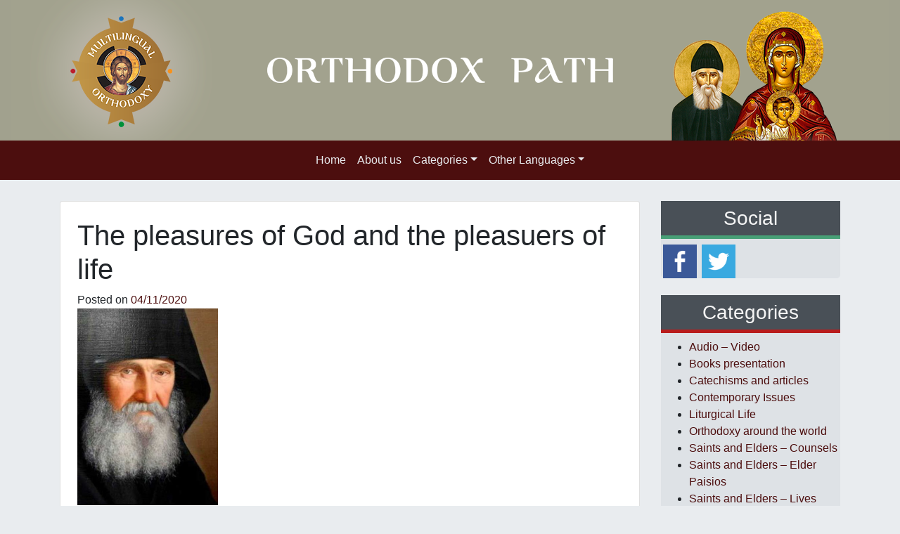

--- FILE ---
content_type: text/html; charset=UTF-8
request_url: https://www.orthodoxpath.org/saints-and-elders-counsels/an-angel-of-god-and-the-pleasuers-of-life/attachment/ge/
body_size: 54831
content:
<!DOCTYPE html>
<html lang="en-US">
<head>
	<meta charset="UTF-8">
	<meta name="viewport" content="width=device-width, initial-scale=1, shrink-to-fit=no">
	<link rel="profile" href="https://gmpg.org/xfn/11">
	<meta name='robots' content='index, follow, max-image-preview:large, max-snippet:-1, max-video-preview:-1' />
<link rel="alternate" hreflang="en-us" href="https://www.orthodoxpath.org/saints-and-elders-counsels/an-angel-of-god-and-the-pleasuers-of-life/attachment/ge/" />
<link rel="alternate" hreflang="x-default" href="https://www.orthodoxpath.org/saints-and-elders-counsels/an-angel-of-god-and-the-pleasuers-of-life/attachment/ge/" />

	<!-- This site is optimized with the Yoast SEO plugin v24.3 - https://yoast.com/wordpress/plugins/seo/ -->
	<title>The pleasures of God and the pleasuers of life - The Orthodox Path</title>
	<link rel="canonical" href="https://www.orthodoxpath.org/saints-and-elders-counsels/an-angel-of-god-and-the-pleasuers-of-life/attachment/ge/" />
	<meta property="og:locale" content="en_US" />
	<meta property="og:type" content="article" />
	<meta property="og:title" content="The pleasures of God and the pleasuers of life - The Orthodox Path" />
	<meta property="og:description" content="The pleasures of God and the pleasuers of life [...]Read More..." />
	<meta property="og:url" content="https://www.orthodoxpath.org/saints-and-elders-counsels/an-angel-of-god-and-the-pleasuers-of-life/attachment/ge/" />
	<meta property="og:site_name" content="The Orthodox Path" />
	<meta property="article:modified_time" content="2020-11-04T14:45:14+00:00" />
	<meta property="og:image" content="https://www.orthodoxpath.org/saints-and-elders-counsels/an-angel-of-god-and-the-pleasuers-of-life/attachment/ge" />
	<meta property="og:image:width" content="200" />
	<meta property="og:image:height" content="280" />
	<meta property="og:image:type" content="image/png" />
	<script type="application/ld+json" class="yoast-schema-graph">{"@context":"https://schema.org","@graph":[{"@type":"WebPage","@id":"https://www.orthodoxpath.org/saints-and-elders-counsels/an-angel-of-god-and-the-pleasuers-of-life/attachment/ge/","url":"https://www.orthodoxpath.org/saints-and-elders-counsels/an-angel-of-god-and-the-pleasuers-of-life/attachment/ge/","name":"The pleasures of God and the pleasuers of life - The Orthodox Path","isPartOf":{"@id":"https://www.orthodoxpath.org/#website"},"primaryImageOfPage":{"@id":"https://www.orthodoxpath.org/saints-and-elders-counsels/an-angel-of-god-and-the-pleasuers-of-life/attachment/ge/#primaryimage"},"image":{"@id":"https://www.orthodoxpath.org/saints-and-elders-counsels/an-angel-of-god-and-the-pleasuers-of-life/attachment/ge/#primaryimage"},"thumbnailUrl":"https://www.orthodoxpath.org/wp-content/uploads/2020/11/GE.png","datePublished":"2020-11-04T14:44:45+00:00","dateModified":"2020-11-04T14:45:14+00:00","breadcrumb":{"@id":"https://www.orthodoxpath.org/saints-and-elders-counsels/an-angel-of-god-and-the-pleasuers-of-life/attachment/ge/#breadcrumb"},"inLanguage":"en-US","potentialAction":[{"@type":"ReadAction","target":["https://www.orthodoxpath.org/saints-and-elders-counsels/an-angel-of-god-and-the-pleasuers-of-life/attachment/ge/"]}]},{"@type":"ImageObject","inLanguage":"en-US","@id":"https://www.orthodoxpath.org/saints-and-elders-counsels/an-angel-of-god-and-the-pleasuers-of-life/attachment/ge/#primaryimage","url":"https://www.orthodoxpath.org/wp-content/uploads/2020/11/GE.png","contentUrl":"https://www.orthodoxpath.org/wp-content/uploads/2020/11/GE.png","width":200,"height":280},{"@type":"BreadcrumbList","@id":"https://www.orthodoxpath.org/saints-and-elders-counsels/an-angel-of-god-and-the-pleasuers-of-life/attachment/ge/#breadcrumb","itemListElement":[{"@type":"ListItem","position":1,"name":"Home","item":"https://www.orthodoxpath.org/"},{"@type":"ListItem","position":2,"name":"The pleasures of God and the pleasuers of life -Elder Efraim of Arizona","item":"https://www.orthodoxpath.org/saints-and-elders-counsels/an-angel-of-god-and-the-pleasuers-of-life/"},{"@type":"ListItem","position":3,"name":"The pleasures of God and the pleasuers of life"}]},{"@type":"WebSite","@id":"https://www.orthodoxpath.org/#website","url":"https://www.orthodoxpath.org/","name":"The Orthodox Path","description":"Orthodox site, presenting interpretation of the Bible, lives of Orthodox saints, counsels of contemporary","potentialAction":[{"@type":"SearchAction","target":{"@type":"EntryPoint","urlTemplate":"https://www.orthodoxpath.org/?s={search_term_string}"},"query-input":{"@type":"PropertyValueSpecification","valueRequired":true,"valueName":"search_term_string"}}],"inLanguage":"en-US"}]}</script>
	<!-- / Yoast SEO plugin. -->


<link rel='dns-prefetch' href='//unpkg.com' />
<link rel="alternate" type="application/rss+xml" title="The Orthodox Path &raquo; Feed" href="https://www.orthodoxpath.org/feed/" />
<script>
window._wpemojiSettings = {"baseUrl":"https:\/\/s.w.org\/images\/core\/emoji\/15.0.3\/72x72\/","ext":".png","svgUrl":"https:\/\/s.w.org\/images\/core\/emoji\/15.0.3\/svg\/","svgExt":".svg","source":{"concatemoji":"https:\/\/www.orthodoxpath.org\/wp-includes\/js\/wp-emoji-release.min.js?ver=77f725ad25ed65191634d2fc5f863f1c"}};
/*! This file is auto-generated */
!function(i,n){var o,s,e;function c(e){try{var t={supportTests:e,timestamp:(new Date).valueOf()};sessionStorage.setItem(o,JSON.stringify(t))}catch(e){}}function p(e,t,n){e.clearRect(0,0,e.canvas.width,e.canvas.height),e.fillText(t,0,0);var t=new Uint32Array(e.getImageData(0,0,e.canvas.width,e.canvas.height).data),r=(e.clearRect(0,0,e.canvas.width,e.canvas.height),e.fillText(n,0,0),new Uint32Array(e.getImageData(0,0,e.canvas.width,e.canvas.height).data));return t.every(function(e,t){return e===r[t]})}function u(e,t,n){switch(t){case"flag":return n(e,"\ud83c\udff3\ufe0f\u200d\u26a7\ufe0f","\ud83c\udff3\ufe0f\u200b\u26a7\ufe0f")?!1:!n(e,"\ud83c\uddfa\ud83c\uddf3","\ud83c\uddfa\u200b\ud83c\uddf3")&&!n(e,"\ud83c\udff4\udb40\udc67\udb40\udc62\udb40\udc65\udb40\udc6e\udb40\udc67\udb40\udc7f","\ud83c\udff4\u200b\udb40\udc67\u200b\udb40\udc62\u200b\udb40\udc65\u200b\udb40\udc6e\u200b\udb40\udc67\u200b\udb40\udc7f");case"emoji":return!n(e,"\ud83d\udc26\u200d\u2b1b","\ud83d\udc26\u200b\u2b1b")}return!1}function f(e,t,n){var r="undefined"!=typeof WorkerGlobalScope&&self instanceof WorkerGlobalScope?new OffscreenCanvas(300,150):i.createElement("canvas"),a=r.getContext("2d",{willReadFrequently:!0}),o=(a.textBaseline="top",a.font="600 32px Arial",{});return e.forEach(function(e){o[e]=t(a,e,n)}),o}function t(e){var t=i.createElement("script");t.src=e,t.defer=!0,i.head.appendChild(t)}"undefined"!=typeof Promise&&(o="wpEmojiSettingsSupports",s=["flag","emoji"],n.supports={everything:!0,everythingExceptFlag:!0},e=new Promise(function(e){i.addEventListener("DOMContentLoaded",e,{once:!0})}),new Promise(function(t){var n=function(){try{var e=JSON.parse(sessionStorage.getItem(o));if("object"==typeof e&&"number"==typeof e.timestamp&&(new Date).valueOf()<e.timestamp+604800&&"object"==typeof e.supportTests)return e.supportTests}catch(e){}return null}();if(!n){if("undefined"!=typeof Worker&&"undefined"!=typeof OffscreenCanvas&&"undefined"!=typeof URL&&URL.createObjectURL&&"undefined"!=typeof Blob)try{var e="postMessage("+f.toString()+"("+[JSON.stringify(s),u.toString(),p.toString()].join(",")+"));",r=new Blob([e],{type:"text/javascript"}),a=new Worker(URL.createObjectURL(r),{name:"wpTestEmojiSupports"});return void(a.onmessage=function(e){c(n=e.data),a.terminate(),t(n)})}catch(e){}c(n=f(s,u,p))}t(n)}).then(function(e){for(var t in e)n.supports[t]=e[t],n.supports.everything=n.supports.everything&&n.supports[t],"flag"!==t&&(n.supports.everythingExceptFlag=n.supports.everythingExceptFlag&&n.supports[t]);n.supports.everythingExceptFlag=n.supports.everythingExceptFlag&&!n.supports.flag,n.DOMReady=!1,n.readyCallback=function(){n.DOMReady=!0}}).then(function(){return e}).then(function(){var e;n.supports.everything||(n.readyCallback(),(e=n.source||{}).concatemoji?t(e.concatemoji):e.wpemoji&&e.twemoji&&(t(e.twemoji),t(e.wpemoji)))}))}((window,document),window._wpemojiSettings);
</script>
<style id='wp-emoji-styles-inline-css'>

	img.wp-smiley, img.emoji {
		display: inline !important;
		border: none !important;
		box-shadow: none !important;
		height: 1em !important;
		width: 1em !important;
		margin: 0 0.07em !important;
		vertical-align: -0.1em !important;
		background: none !important;
		padding: 0 !important;
	}
</style>
<link rel='stylesheet' id='contact-form-7-css' href='https://www.orthodoxpath.org/wp-content/plugins/contact-form-7/includes/css/styles.css?ver=5.7.5.1' media='all' />
<link rel='stylesheet' id='crafty-social-buttons-styles-css' href='https://www.orthodoxpath.org/wp-content/plugins/crafty-social-buttons/css/public.min.css?ver=1.5.3' media='all' />
<link rel='stylesheet' id='sosere-recommendation-style-css' href='https://www.orthodoxpath.org/wp-content/plugins/social-semantic-recommendation-sosere/sosere_css/sosere-recommendation.css?ver=77f725ad25ed65191634d2fc5f863f1c' media='all' />
<link rel='stylesheet' id='wpml-legacy-dropdown-0-css' href='https://www.orthodoxpath.org/wp-content/plugins/sitepress-multilingual-cms/templates/language-switchers/legacy-dropdown/style.min.css?ver=1' media='all' />
<style id='wpml-legacy-dropdown-0-inline-css'>
.wpml-ls-statics-shortcode_actions, .wpml-ls-statics-shortcode_actions .wpml-ls-sub-menu, .wpml-ls-statics-shortcode_actions a {border-color:#cdcdcd;}.wpml-ls-statics-shortcode_actions a, .wpml-ls-statics-shortcode_actions .wpml-ls-sub-menu a, .wpml-ls-statics-shortcode_actions .wpml-ls-sub-menu a:link, .wpml-ls-statics-shortcode_actions li:not(.wpml-ls-current-language) .wpml-ls-link, .wpml-ls-statics-shortcode_actions li:not(.wpml-ls-current-language) .wpml-ls-link:link {color:#444444;background-color:#ffffff;}.wpml-ls-statics-shortcode_actions .wpml-ls-sub-menu a:hover,.wpml-ls-statics-shortcode_actions .wpml-ls-sub-menu a:focus, .wpml-ls-statics-shortcode_actions .wpml-ls-sub-menu a:link:hover, .wpml-ls-statics-shortcode_actions .wpml-ls-sub-menu a:link:focus {color:#000000;background-color:#eeeeee;}.wpml-ls-statics-shortcode_actions .wpml-ls-current-language > a {color:#444444;background-color:#ffffff;}.wpml-ls-statics-shortcode_actions .wpml-ls-current-language:hover>a, .wpml-ls-statics-shortcode_actions .wpml-ls-current-language>a:focus {color:#000000;background-color:#eeeeee;}
</style>
<link rel='stylesheet' id='cms-navigation-style-base-css' href='https://www.orthodoxpath.org/wp-content/plugins/wpml-cms-nav/res/css/cms-navigation-base.css?ver=1.5.6' media='screen' />
<link rel='stylesheet' id='cms-navigation-style-css' href='https://www.orthodoxpath.org/wp-content/plugins/wpml-cms-nav/res/css/cms-navigation.css?ver=1.5.6' media='screen' />
<link rel='stylesheet' id='child-understrap-styles-css' href='https://www.orthodoxpath.org/wp-content/themes/multilingual-child/css/child-theme.min.css?ver=1.0.1' media='all' />
<link rel='stylesheet' id='newsletter-css' href='https://www.orthodoxpath.org/wp-content/plugins/newsletter/style.css?ver=9.1.0' media='all' />
<link rel='stylesheet' id='fancybox-css' href='https://www.orthodoxpath.org/wp-content/plugins/easy-fancybox/fancybox/1.5.4/jquery.fancybox.min.css?ver=77f725ad25ed65191634d2fc5f863f1c' media='screen' />
<script src="https://www.orthodoxpath.org/wp-content/plugins/sitepress-multilingual-cms/templates/language-switchers/legacy-dropdown/script.min.js?ver=1" id="wpml-legacy-dropdown-0-js"></script>
<script src="https://www.orthodoxpath.org/wp-includes/js/jquery/jquery.min.js?ver=3.7.1" id="jquery-core-js"></script>
<script src="https://www.orthodoxpath.org/wp-includes/js/jquery/jquery-migrate.min.js?ver=3.4.1" id="jquery-migrate-js"></script>
<script id="defend-wp-firewall-nonce-js-extra">
var defend_wp_firewall_nonce_obj = {"defend_wp_firewall_nonce":"4ff1548e73","ajaxurl":"https:\/\/www.orthodoxpath.org\/wp-admin\/admin-ajax.php"};
</script>
<script src="https://www.orthodoxpath.org/wp-content/plugins/defend-wp-firewall/hooks/js/nonce.js?ver=1768972467" id="defend-wp-firewall-nonce-js"></script>
<script id="wpml-xdomain-data-js-extra">
var wpml_xdomain_data = {"css_selector":"wpml-ls-item","ajax_url":"https:\/\/www.orthodoxpath.org\/wp-admin\/admin-ajax.php","current_lang":"en","_nonce":"8b548a9c05"};
</script>
<script src="https://www.orthodoxpath.org/wp-content/plugins/sitepress-multilingual-cms/res/js/xdomain-data.js?ver=486900" id="wpml-xdomain-data-js" defer data-wp-strategy="defer"></script>
<script id="defend-wp-firewall-blocklist-common-js-extra">
var defend_wp_firewall_common_blocklist_obj = {"security":"09939f4e44","ipify_ip":"","ajaxurl":"https:\/\/www.orthodoxpath.org\/wp-admin\/admin-ajax.php"};
</script>
<script src="https://www.orthodoxpath.org/wp-content/plugins/defend-wp-firewall/hooks/js/blocklist-common.js?ver=1.1.6" id="defend-wp-firewall-blocklist-common-js"></script>
<link rel="https://api.w.org/" href="https://www.orthodoxpath.org/wp-json/" /><link rel="alternate" type="application/json" href="https://www.orthodoxpath.org/wp-json/wp/v2/media/35402" /><link rel="EditURI" type="application/rsd+xml" title="RSD" href="https://www.orthodoxpath.org/xmlrpc.php?rsd" />
<link rel='shortlink' href='https://www.orthodoxpath.org/?p=35402' />
<link rel="alternate" type="application/json+oembed" href="https://www.orthodoxpath.org/wp-json/oembed/1.0/embed?url=https%3A%2F%2Fwww.orthodoxpath.org%2Fsaints-and-elders-counsels%2Fan-angel-of-god-and-the-pleasuers-of-life%2Fattachment%2Fge%2F" />
<link rel="alternate" type="text/xml+oembed" href="https://www.orthodoxpath.org/wp-json/oembed/1.0/embed?url=https%3A%2F%2Fwww.orthodoxpath.org%2Fsaints-and-elders-counsels%2Fan-angel-of-god-and-the-pleasuers-of-life%2Fattachment%2Fge%2F&#038;format=xml" />
<meta name="generator" content="WPML ver:4.8.6 stt:1;" />
<!-- start Simple Custom CSS and JS -->
<!-- Google tag (gtag.js) -->
<script async src="https://www.googletagmanager.com/gtag/js?id=G-K56EGR8P64"></script>
<script>
  window.dataLayer = window.dataLayer || [];
  function gtag(){dataLayer.push(arguments);}
  gtag('js', new Date());

  gtag('config', 'G-K56EGR8P64');
</script><!-- end Simple Custom CSS and JS -->
<script>  (function(a,b,c,d,e){var f=a+"Q";b[a]=b[a]||{};b[a][d]=b[a][d]||function(){
  (b[f]=b[f]||[]).push(arguments)};a=c.getElementsByTagName(e)[0];c=c.createElement(e);c.async=1;
  c.src="//static.reembed.com/data/scripts/g_4082_6c85d207951e987cdbbb2a140db8b58d.js";
  a.parentNode.insertBefore(c,a)})("reEmbed",window,document,"setupPlaylist","script");
</script><meta name="mobile-web-app-capable" content="yes">
<meta name="apple-mobile-web-app-capable" content="yes">
<meta name="apple-mobile-web-app-title" content="The Orthodox Path - Orthodox site, presenting interpretation of the Bible, lives of Orthodox saints, counsels of contemporary">
        <link rel="apple-touch-icon" sizes="180x180" href="https://www.orthodoxpath.org/wp-content/themes/multilingual-child/img/favicon/apple-touch-icon.png">
	    <link rel="icon" type="image/png" sizes="32x32" href="https://www.orthodoxpath.org/wp-content/themes/multilingual-child/img/favicon/favicon-32x32.png">
	    <link rel="icon" type="image/png" sizes="16x16" href="https://www.orthodoxpath.org/wp-content/themes/multilingual-child/img/favicon/favicon-16x16.png">
	    <link rel="manifest" href="https://www.orthodoxpath.org/wp-content/themes/multilingual-child/img/favicon/site.webmanifest">
    	<link
      rel="stylesheet"
      href="https://unpkg.com/swiper/swiper-bundle.min.css"
    />
</head>

<body data-rsssl=1 class="attachment attachment-template-default single single-attachment postid-35402 attachmentid-35402 attachment-png wp-embed-responsive group-blog understrap-has-sidebar" itemscope itemtype="http://schema.org/WebSite">

<div class="site" id="page">

<div class="row justify-content-md-center text-center m-0 p-0 header-bg" style="background-color:#a1a18e !important;">
		<!-- <div class="content text-center"> -->
			<div class='row text-center translate-middle'> 
				<img src=https://www.orthodoxpath.org/wp-content/themes/multilingual-child/img/languages/en.png class="img-fluid translate-middle" alt="...">
				
			</div>
		<!-- </div> -->
	</div>

	<!-- ******************* The Navbar Area ******************* -->
	<div id="wrapper-navbar">

		<a class="skip-link sr-only sr-only-focusable" href="#content">Skip to content</a>

		<nav id="main-nav" class="navbar navbar-expand-md navbar-dark bg-primary" aria-labelledby="main-nav-label">

			<h2 id="main-nav-label" class="sr-only">
				Main Navigation			</h2>

					<div class="container">
		
				<button class="navbar-toggler" type="button" data-toggle="collapse" data-target="#navbarNavDropdown" aria-controls="navbarNavDropdown" aria-expanded="false" aria-label="Toggle navigation">
					<span class="navbar-toggler-icon"></span>
				</button>

				<!-- The WordPress Menu goes here -->
				<div id="navbarNavDropdown" class="collapse navbar-collapse"><ul id="main-menu" class="navbar-nav mx-auto"><li itemscope="itemscope" itemtype="https://www.schema.org/SiteNavigationElement" id="menu-item-28248" class="menu-item menu-item-type-custom menu-item-object-custom menu-item-home menu-item-28248 nav-item"><a title="Home" href="https://www.orthodoxpath.org" class="nav-link">Home</a></li>
<li itemscope="itemscope" itemtype="https://www.schema.org/SiteNavigationElement" id="menu-item-30705" class="menu-item menu-item-type-post_type menu-item-object-page menu-item-30705 nav-item"><a title="About us" href="https://www.orthodoxpath.org/about-us/" class="nav-link">About us</a></li>
<li itemscope="itemscope" itemtype="https://www.schema.org/SiteNavigationElement" id="menu-item-26832" class="menu-item menu-item-type-custom menu-item-object-custom menu-item-has-children dropdown menu-item-26832 nav-item"><a title="Categories" href="#" data-toggle="dropdown" aria-haspopup="true" aria-expanded="false" class="dropdown-toggle nav-link" id="menu-item-dropdown-26832">Categories</a>
<ul class="dropdown-menu" aria-labelledby="menu-item-dropdown-26832" role="menu">
	<li itemscope="itemscope" itemtype="https://www.schema.org/SiteNavigationElement" id="menu-item-29590" class="menu-item menu-item-type-custom menu-item-object-custom menu-item-has-children dropdown menu-item-29590 nav-item"><a title="Saints and Elders" href="#" class="dropdown-item">Saints and Elders</a>
	<ul class="dropdown-menu" aria-labelledby="menu-item-dropdown-26832" role="menu">
		<li itemscope="itemscope" itemtype="https://www.schema.org/SiteNavigationElement" id="menu-item-28671" class="menu-item menu-item-type-taxonomy menu-item-object-category menu-item-28671 nav-item"><a title="Lives" href="https://www.orthodoxpath.org/saints-and-elders-lives/" class="dropdown-item">Lives</a></li>
		<li itemscope="itemscope" itemtype="https://www.schema.org/SiteNavigationElement" id="menu-item-28669" class="menu-item menu-item-type-taxonomy menu-item-object-category menu-item-28669 nav-item"><a title="Counsels" href="https://www.orthodoxpath.org/saints-and-elders-counsels/" class="dropdown-item">Counsels</a></li>
		<li itemscope="itemscope" itemtype="https://www.schema.org/SiteNavigationElement" id="menu-item-28672" class="menu-item menu-item-type-taxonomy menu-item-object-category menu-item-28672 nav-item"><a title="Witnesses" href="https://www.orthodoxpath.org/saints-and-elders-witnesses/" class="dropdown-item">Witnesses</a></li>
		<li itemscope="itemscope" itemtype="https://www.schema.org/SiteNavigationElement" id="menu-item-29933" class="menu-item menu-item-type-taxonomy menu-item-object-category menu-item-29933 nav-item"><a title="Elder Paisios" href="https://www.orthodoxpath.org/saints-and-elders-elder-paisios/" class="dropdown-item">Elder Paisios</a></li>
	</ul>
</li>
	<li itemscope="itemscope" itemtype="https://www.schema.org/SiteNavigationElement" id="menu-item-26841" class="menu-item menu-item-type-taxonomy menu-item-object-category menu-item-26841 nav-item"><a title="Spiritual Life" href="https://www.orthodoxpath.org/spiritual-life/" class="dropdown-item">Spiritual Life</a></li>
	<li itemscope="itemscope" itemtype="https://www.schema.org/SiteNavigationElement" id="menu-item-30683" class="menu-item menu-item-type-taxonomy menu-item-object-category menu-item-30683 nav-item"><a title="Spiritual art in everyday life" href="https://www.orthodoxpath.org/spiritual-art-in-everyday-life/" class="dropdown-item">Spiritual art in everyday life</a></li>
	<li itemscope="itemscope" itemtype="https://www.schema.org/SiteNavigationElement" id="menu-item-26837" class="menu-item menu-item-type-taxonomy menu-item-object-category menu-item-26837 nav-item"><a title="Liturgical Life" href="https://www.orthodoxpath.org/liturgical-life/" class="dropdown-item">Liturgical Life</a></li>
	<li itemscope="itemscope" itemtype="https://www.schema.org/SiteNavigationElement" id="menu-item-28673" class="menu-item menu-item-type-taxonomy menu-item-object-category menu-item-28673 nav-item"><a title="Catechisms and articles" href="https://www.orthodoxpath.org/catechisms-and-articles/" class="dropdown-item">Catechisms and articles</a></li>
	<li itemscope="itemscope" itemtype="https://www.schema.org/SiteNavigationElement" id="menu-item-26834" class="menu-item menu-item-type-taxonomy menu-item-object-category menu-item-26834 nav-item"><a title="Contemporary Issues" href="https://www.orthodoxpath.org/contemporary-issues/" class="dropdown-item">Contemporary Issues</a></li>
	<li itemscope="itemscope" itemtype="https://www.schema.org/SiteNavigationElement" id="menu-item-26840" class="menu-item menu-item-type-taxonomy menu-item-object-category menu-item-26840 nav-item"><a title="Orthodoxy around the world" href="https://www.orthodoxpath.org/orthodoxy-around-the-world/" class="dropdown-item">Orthodoxy around the world</a></li>
	<li itemscope="itemscope" itemtype="https://www.schema.org/SiteNavigationElement" id="menu-item-30682" class="menu-item menu-item-type-custom menu-item-object-custom menu-item-has-children dropdown menu-item-30682 nav-item"><a title="The Orthodox Family" href="#" class="dropdown-item">The Orthodox Family</a>
	<ul class="dropdown-menu" aria-labelledby="menu-item-dropdown-26832" role="menu">
		<li itemscope="itemscope" itemtype="https://www.schema.org/SiteNavigationElement" id="menu-item-30681" class="menu-item menu-item-type-taxonomy menu-item-object-category menu-item-30681 nav-item"><a title="All about family" href="https://www.orthodoxpath.org/the-orthodox-family-all-about-family/" class="dropdown-item">All about family</a></li>
		<li itemscope="itemscope" itemtype="https://www.schema.org/SiteNavigationElement" id="menu-item-29935" class="menu-item menu-item-type-taxonomy menu-item-object-category menu-item-29935 nav-item"><a title="Child up bringing" href="https://www.orthodoxpath.org/the-orthodox-family-child-up-bringing/" class="dropdown-item">Child up bringing</a></li>
	</ul>
</li>
	<li itemscope="itemscope" itemtype="https://www.schema.org/SiteNavigationElement" id="menu-item-31755" class="menu-item menu-item-type-taxonomy menu-item-object-category menu-item-31755 nav-item"><a title="Audio - Video" href="https://www.orthodoxpath.org/audio-video/" class="dropdown-item">Audio &#8211; Video</a></li>
	<li itemscope="itemscope" itemtype="https://www.schema.org/SiteNavigationElement" id="menu-item-31756" class="menu-item menu-item-type-taxonomy menu-item-object-category menu-item-31756 nav-item"><a title="Books presentation" href="https://www.orthodoxpath.org/books-presentation/" class="dropdown-item">Books presentation</a></li>
	<li itemscope="itemscope" itemtype="https://www.schema.org/SiteNavigationElement" id="menu-item-31757" class="menu-item menu-item-type-taxonomy menu-item-object-category menu-item-31757 nav-item"><a title="Testimonies concerning Saints" href="https://www.orthodoxpath.org/testimonies-concerning-saints/" class="dropdown-item">Testimonies concerning Saints</a></li>
</ul>
</li>
<li itemscope="itemscope" itemtype="https://www.schema.org/SiteNavigationElement" id="menu-item-30658" class="menu-item menu-item-type-custom menu-item-object-custom menu-item-has-children dropdown menu-item-30658 nav-item"><a title="Other Languages" href="#" data-toggle="dropdown" aria-haspopup="true" aria-expanded="false" class="dropdown-toggle nav-link" id="menu-item-dropdown-30658">Other Languages</a>
<ul class="dropdown-menu" aria-labelledby="menu-item-dropdown-30658" role="menu">
	<li itemscope="itemscope" itemtype="https://www.schema.org/SiteNavigationElement" id="menu-item-33780" class="menu-item menu-item-type-custom menu-item-object-custom menu-item-33780 nav-item"><a title="Greek" target="_blank" rel="noopener noreferrer" href="http://www.koinoniaorthodoxias.org" class="dropdown-item">Greek</a></li>
	<li itemscope="itemscope" itemtype="https://www.schema.org/SiteNavigationElement" id="menu-item-30659" class="menu-item menu-item-type-custom menu-item-object-custom menu-item-30659 nav-item"><a title="German" target="_blank" rel="noopener noreferrer" href="http://www.orthodoxeeinheit.org" class="dropdown-item">German</a></li>
	<li itemscope="itemscope" itemtype="https://www.schema.org/SiteNavigationElement" id="menu-item-30670" class="menu-item menu-item-type-custom menu-item-object-custom menu-item-30670 nav-item"><a title="Romanian" target="_blank" rel="noopener noreferrer" href="http://www.comuniuneortodoxa.org" class="dropdown-item">Romanian</a></li>
	<li itemscope="itemscope" itemtype="https://www.schema.org/SiteNavigationElement" id="menu-item-30672" class="menu-item menu-item-type-custom menu-item-object-custom menu-item-30672 nav-item"><a title="Albanian" target="_blank" rel="noopener noreferrer" href="http://www.orthodhoksiaebashkuar.al" class="dropdown-item">Albanian</a></li>
	<li itemscope="itemscope" itemtype="https://www.schema.org/SiteNavigationElement" id="menu-item-30673" class="menu-item menu-item-type-custom menu-item-object-custom menu-item-30673 nav-item"><a title="Arabic" target="_blank" rel="noopener noreferrer" href="http://www.roumortodox.org" class="dropdown-item">Arabic</a></li>
	<li itemscope="itemscope" itemtype="https://www.schema.org/SiteNavigationElement" id="menu-item-30671" class="menu-item menu-item-type-custom menu-item-object-custom menu-item-30671 nav-item"><a title="Armenian" target="_blank" rel="noopener noreferrer" href="http://www.orthodoxkyanq.org" class="dropdown-item">Armenian</a></li>
	<li itemscope="itemscope" itemtype="https://www.schema.org/SiteNavigationElement" id="menu-item-30674" class="menu-item menu-item-type-custom menu-item-object-custom menu-item-30674 nav-item"><a title="Slovac" target="_blank" rel="noopener noreferrer" href="http://www.pravoslavnekrestanstvo.sk" class="dropdown-item">Slovac</a></li>
	<li itemscope="itemscope" itemtype="https://www.schema.org/SiteNavigationElement" id="menu-item-30675" class="menu-item menu-item-type-custom menu-item-object-custom menu-item-30675 nav-item"><a title="Turkish" target="_blank" rel="noopener noreferrer" href="http://www.ortodokslartoplulugu.org" class="dropdown-item">Turkish</a></li>
</ul>
</li>
</ul></div>						</div><!-- .container -->
			
		</nav><!-- .site-navigation -->

	</div><!-- #wrapper-navbar end -->

<div class="wrapper" id="single-wrapper">

	<div class="container" id="content" tabindex="-1">

		<div class="row">

			<!-- Do the left sidebar check -->
			
<div class="col-md content-area" id="primary">

			<main class="site-main" id="main">

				
<article class="card p-4 post-35402 attachment type-attachment status-inherit hentry" id="post-35402">

	<header class="entry-header">

		<h1 class="entry-title">The pleasures of God and the pleasuers of life</h1>
		<div class="entry-meta">

			<span class="posted-on">Posted on <a href="https://www.orthodoxpath.org/saints-and-elders-counsels/an-angel-of-god-and-the-pleasuers-of-life/attachment/ge/" rel="bookmark"><time class="entry-date published" datetime="2020-11-04T16:44:45+02:00">04/11/2020</time></a></span>
		</div><!-- .entry-meta -->

	</header><!-- .entry-header -->

	
	<div class="entry-content">

		<p class="attachment"><a href='https://www.orthodoxpath.org/wp-content/uploads/2020/11/GE.png'><img fetchpriority="high" decoding="async" width="200" height="280" src="https://www.orthodoxpath.org/wp-content/uploads/2020/11/GE.png" class="attachment-medium size-medium" alt="" /></a></p>
<p>The pleasures of God and the pleasuers of life</p>
<div class="crafty-social-buttons crafty-social-share-buttons crafty-social-buttons-size-4 crafty-social-buttons-align-center crafty-social-buttons-caption-inline-block"><ul class="crafty-social-buttons-list"><li><a href="https://www.facebook.com/sharer/sharer.php?u=https://www.orthodoxpath.org/saints-and-elders-counsels/an-angel-of-god-and-the-pleasuers-of-life/attachment/ge/" class="crafty-social-button csb-facebook hover-none" title="Share via Facebook" target="_blank"><img decoding="async"  class="crafty-social-button-image" alt="Share via Facebook" width="45" height="45" src="https://www.orthodoxpath.org/wp-content/plugins/crafty-social-buttons/buttons/ribbons/facebook.png" /></a></li><li><a href="https://plus.google.com/share?url=https://www.orthodoxpath.org/saints-and-elders-counsels/an-angel-of-god-and-the-pleasuers-of-life/attachment/ge/" class="crafty-social-button csb-google hover-none" title="Share via Google" target="_blank"><img decoding="async"  class="crafty-social-button-image" alt="Share via Google" width="45" height="45" src="https://www.orthodoxpath.org/wp-content/plugins/crafty-social-buttons/buttons/ribbons/google.png" /></a></li><li><a href="http://twitter.com/share?url=https://www.orthodoxpath.org/saints-and-elders-counsels/an-angel-of-god-and-the-pleasuers-of-life/attachment/ge/&#038;text=The+pleasures+of+God+and+the+pleasuers+of+life" class="crafty-social-button csb-twitter hover-none" title="Share via Twitter" target="_blank"><img loading="lazy" decoding="async"  class="crafty-social-button-image" alt="Share via Twitter" width="45" height="45" src="https://www.orthodoxpath.org/wp-content/plugins/crafty-social-buttons/buttons/ribbons/twitter.png" /></a></li><li><a title="Share via Pinterest" class="crafty-social-button csb-pinterest hover-none" href='javascript:void((function()%7Bvar%20e=document.createElement(&apos;script&apos;);e.setAttribute(&apos;type&apos;,&apos;text/javascript&apos;);e.setAttribute(&apos;charset&apos;,&apos;UTF-8&apos;);e.setAttribute(&apos;src&apos;,&apos;//assets.pinterest.com/js/pinmarklet.js?r=&apos;+Math.random()*99999999);document.body.appendChild(e)%7D)());'><img loading="lazy" decoding="async"  class="crafty-social-button-image" alt="Share via Pinterest" width="45" height="45" src="https://www.orthodoxpath.org/wp-content/plugins/crafty-social-buttons/buttons/ribbons/pinterest.png" /></a></li><li><a href="http://www.stumbleupon.com/submit?url=https://www.orthodoxpath.org/saints-and-elders-counsels/an-angel-of-god-and-the-pleasuers-of-life/attachment/ge/&#038;title=The+pleasures+of+God+and+the+pleasuers+of+life" class="crafty-social-button csb-stumbleupon hover-none" title="Share via StumbleUpon" target="_blank"><img loading="lazy" decoding="async"  class="crafty-social-button-image" alt="Share via StumbleUpon" width="45" height="45" src="https://www.orthodoxpath.org/wp-content/plugins/crafty-social-buttons/buttons/ribbons/stumbleupon.png" /></a></li><li><a href="http://www.tumblr.com/widgets/share/tool?canonicalUrl=https://www.orthodoxpath.org/saints-and-elders-counsels/an-angel-of-god-and-the-pleasuers-of-life/attachment/ge/&#038;name=The+pleasures+of+God+and+the+pleasuers+of+life" class="crafty-social-button csb-tumblr hover-none" title="Share via Tumblr" target="_blank"><img loading="lazy" decoding="async"  class="crafty-social-button-image" alt="Share via Tumblr" width="45" height="45" src="https://www.orthodoxpath.org/wp-content/plugins/crafty-social-buttons/buttons/ribbons/tumblr.png" /></a></li><li><a href="http://www.linkedin.com/shareArticle?mini=true&#038;url=https://www.orthodoxpath.org/saints-and-elders-counsels/an-angel-of-god-and-the-pleasuers-of-life/attachment/ge/&#038;title=The+pleasures+of+God+and+the+pleasuers+of+life" class="crafty-social-button csb-linkedin hover-none" title="Share via LinkedIn" target="_blank"><img loading="lazy" decoding="async"  class="crafty-social-button-image" alt="Share via LinkedIn" width="45" height="45" src="https://www.orthodoxpath.org/wp-content/plugins/crafty-social-buttons/buttons/ribbons/linkedin.png" /></a></li><li><a href="mailto:?Subject=The%20pleasures%20of%20God%20and%20the%20pleasuers%20of%20life&#038;Body=I%20thought%20you%20might%20like%20this:%20https://www.orthodoxpath.org/saints-and-elders-counsels/an-angel-of-god-and-the-pleasuers-of-life/attachment/ge/" class="crafty-social-button csb-email hover-none" title="Share via Email" ><img loading="lazy" decoding="async"  class="crafty-social-button-image" alt="Share via Email" width="45" height="45" src="https://www.orthodoxpath.org/wp-content/plugins/crafty-social-buttons/buttons/ribbons/email.png" /></a></li></ul></div>
	</div><!-- .entry-content -->

	<footer class="entry-footer">

		
	</footer><!-- .entry-footer -->

</article><!-- #post-## -->
		<nav class="container navigation post-navigation">
			<h2 class="sr-only">Post navigation</h2>
			<div class="row nav-links justify-content-between">
				<span class="nav-previous"><a href="https://www.orthodoxpath.org/saints-and-elders-counsels/an-angel-of-god-and-the-pleasuers-of-life/" rel="prev"><i class="fa fa-angle-left"></i>&nbsp;The pleasures of God and the pleasuers of life -Elder Efraim of Arizona</a></span>			</div><!-- .nav-links -->
		</nav><!-- .navigation -->
		
			</main><!-- #main -->

			<!-- Do the right sidebar check -->
			
</div><!-- #closing the primary container from /global-templates/left-sidebar-check.php -->


	<div class="col-md-3 widget-area" id="right-sidebar">
<aside id="crafty-social-buttons_widget-4" class="widget-odd widget-first widget-1 social widget widget_crafty-social-buttons_widget"><h3 class="widget-title">Social</h3><div class="crafty-social-buttons crafty-social-link-buttons crafty-social-buttons-size-4 crafty-social-buttons-align-left crafty-social-buttons-caption-inline-block"><ul class="crafty-social-buttons-list"><li><a href="https://www.facebook.com/pages/Orthodox-Path/964699326879495" class="crafty-social-button csb-facebook hover-none" title="Facebook" target="_blank"><img  class="crafty-social-button-image" alt="Facebook" width="48" height="48" src="https://www.orthodoxpath.org/wp-content/plugins/crafty-social-buttons/buttons/simple/facebook.png" /></a></li><li><a href="http://twitter.com/@theorthodoxpath" class="crafty-social-button csb-twitter hover-none" title="Twitter" target="_blank"><img  class="crafty-social-button-image" alt="Twitter" width="48" height="48" src="https://www.orthodoxpath.org/wp-content/plugins/crafty-social-buttons/buttons/simple/twitter.png" /></a></li></ul></div></aside><aside id="categories-2" class="widget-even widget-2 widget widget_categories"><h3 class="widget-title">Categories</h3>
			<ul>
					<li class="cat-item cat-item-708"><a href="https://www.orthodoxpath.org/audio-video/">Audio &#8211; Video</a>
</li>
	<li class="cat-item cat-item-367"><a href="https://www.orthodoxpath.org/books-presentation/">Books presentation</a>
</li>
	<li class="cat-item cat-item-353"><a href="https://www.orthodoxpath.org/catechisms-and-articles/">Catechisms and articles</a>
</li>
	<li class="cat-item cat-item-282"><a href="https://www.orthodoxpath.org/contemporary-issues/">Contemporary Issues</a>
</li>
	<li class="cat-item cat-item-269"><a href="https://www.orthodoxpath.org/liturgical-life/">Liturgical Life</a>
</li>
	<li class="cat-item cat-item-280"><a href="https://www.orthodoxpath.org/orthodoxy-around-the-world/">Orthodoxy around the world</a>
</li>
	<li class="cat-item cat-item-357"><a href="https://www.orthodoxpath.org/saints-and-elders-counsels/">Saints and Elders &#8211; Counsels</a>
</li>
	<li class="cat-item cat-item-685"><a href="https://www.orthodoxpath.org/saints-and-elders-elder-paisios/">Saints and Elders &#8211; Elder Paisios</a>
</li>
	<li class="cat-item cat-item-356"><a href="https://www.orthodoxpath.org/saints-and-elders-lives/">Saints and Elders &#8211; Lives</a>
</li>
	<li class="cat-item cat-item-358"><a href="https://www.orthodoxpath.org/saints-and-elders-witnesses/">Saints and Elders &#8211; Witnesses</a>
</li>
	<li class="cat-item cat-item-705"><a href="https://www.orthodoxpath.org/spiritual-art-in-everyday-life/">Spiritual art in everyday life</a>
</li>
	<li class="cat-item cat-item-270"><a href="https://www.orthodoxpath.org/spiritual-life/">Spiritual Life</a>
</li>
	<li class="cat-item cat-item-275"><a href="https://www.orthodoxpath.org/testimonies-concerning-saints/">Testimonies concerning Saints</a>
</li>
	<li class="cat-item cat-item-281"><a href="https://www.orthodoxpath.org/the-orthodox-family/">The Orthodox Family</a>
</li>
	<li class="cat-item cat-item-360"><a href="https://www.orthodoxpath.org/the-orthodox-family-child-up-bringing/">The Orthodox Family &#8211; Child up bringing</a>
</li>
	<li class="cat-item cat-item-704"><a href="https://www.orthodoxpath.org/the-orthodox-family-all-about-family/">The Orthodox Family – All about family</a>
</li>
			</ul>

			</aside><aside id="tag_cloud-9" class="widget-odd widget-3 widget widget_tag_cloud"><h3 class="widget-title">Tags</h3><div class="tagcloud"><a href="https://www.orthodoxpath.org/tag/abortions/" class="tag-cloud-link tag-link-721 tag-link-position-1" style="font-size: 8pt;" aria-label="Abortions (1 item)">Abortions</a>
<a href="https://www.orthodoxpath.org/tag/ascetic-tradition/" class="tag-cloud-link tag-link-734 tag-link-position-2" style="font-size: 9.7746478873239pt;" aria-label="Ascetic tradition (2 items)">Ascetic tradition</a>
<a href="https://www.orthodoxpath.org/tag/books/" class="tag-cloud-link tag-link-349 tag-link-position-3" style="font-size: 8pt;" aria-label="Books (1 item)">Books</a>
<a href="https://www.orthodoxpath.org/tag/christmas/" class="tag-cloud-link tag-link-338 tag-link-position-4" style="font-size: 13.422535211268pt;" aria-label="Christmas (6 items)">Christmas</a>
<a href="https://www.orthodoxpath.org/tag/comboschini/" class="tag-cloud-link tag-link-724 tag-link-position-5" style="font-size: 11.943661971831pt;" aria-label="Comboschini (4 items)">Comboschini</a>
<a href="https://www.orthodoxpath.org/tag/cross/" class="tag-cloud-link tag-link-744 tag-link-position-6" style="font-size: 8pt;" aria-label="Cross (1 item)">Cross</a>
<a href="https://www.orthodoxpath.org/tag/daniel-sisoyev/" class="tag-cloud-link tag-link-726 tag-link-position-7" style="font-size: 8pt;" aria-label="Daniel Sisoyev (1 item)">Daniel Sisoyev</a>
<a href="https://www.orthodoxpath.org/tag/demons/" class="tag-cloud-link tag-link-719 tag-link-position-8" style="font-size: 9.7746478873239pt;" aria-label="Demons (2 items)">Demons</a>
<a href="https://www.orthodoxpath.org/tag/divine-liturgy/" class="tag-cloud-link tag-link-759 tag-link-position-9" style="font-size: 8pt;" aria-label="Divine Liturgy (1 item)">Divine Liturgy</a>
<a href="https://www.orthodoxpath.org/tag/elder-ephraim-of-arizona/" class="tag-cloud-link tag-link-753 tag-link-position-10" style="font-size: 8pt;" aria-label="Elder Ephraim of Arizona (1 item)">Elder Ephraim of Arizona</a>
<a href="https://www.orthodoxpath.org/tag/family/" class="tag-cloud-link tag-link-758 tag-link-position-11" style="font-size: 8pt;" aria-label="Family (1 item)">Family</a>
<a href="https://www.orthodoxpath.org/tag/fast/" class="tag-cloud-link tag-link-760 tag-link-position-12" style="font-size: 8pt;" aria-label="fast (1 item)">fast</a>
<a href="https://www.orthodoxpath.org/tag/fasting/" class="tag-cloud-link tag-link-730 tag-link-position-13" style="font-size: 9.7746478873239pt;" aria-label="fasting (2 items)">fasting</a>
<a href="https://www.orthodoxpath.org/tag/gerontikon/" class="tag-cloud-link tag-link-748 tag-link-position-14" style="font-size: 13.422535211268pt;" aria-label="Gerontikon (6 items)">Gerontikon</a>
<a href="https://www.orthodoxpath.org/tag/gospel-readings/" class="tag-cloud-link tag-link-334 tag-link-position-15" style="font-size: 18.056338028169pt;" aria-label="Gospel readings (20 items)">Gospel readings</a>
<a href="https://www.orthodoxpath.org/tag/great-feasts/" class="tag-cloud-link tag-link-343 tag-link-position-16" style="font-size: 18.253521126761pt;" aria-label="Great Feasts (21 items)">Great Feasts</a>
<a href="https://www.orthodoxpath.org/tag/great-lent/" class="tag-cloud-link tag-link-739 tag-link-position-17" style="font-size: 11.943661971831pt;" aria-label="Great Lent (4 items)">Great Lent</a>
<a href="https://www.orthodoxpath.org/tag/great-lent-triodion/" class="tag-cloud-link tag-link-341 tag-link-position-18" style="font-size: 15.985915492958pt;" aria-label="Great Lent - Triodion (12 items)">Great Lent - Triodion</a>
<a href="https://www.orthodoxpath.org/tag/holly-communion/" class="tag-cloud-link tag-link-731 tag-link-position-19" style="font-size: 9.7746478873239pt;" aria-label="Holly Communion (2 items)">Holly Communion</a>
<a href="https://www.orthodoxpath.org/tag/holy-elders/" class="tag-cloud-link tag-link-752 tag-link-position-20" style="font-size: 8pt;" aria-label="Holy Elders (1 item)">Holy Elders</a>
<a href="https://www.orthodoxpath.org/tag/holy-week/" class="tag-cloud-link tag-link-342 tag-link-position-21" style="font-size: 13.422535211268pt;" aria-label="Holy Week (6 items)">Holy Week</a>
<a href="https://www.orthodoxpath.org/tag/introducing-the-orthodox-church/" class="tag-cloud-link tag-link-679 tag-link-position-22" style="font-size: 19.338028169014pt;" aria-label="introducing the Orthodox church (27 items)">introducing the Orthodox church</a>
<a href="https://www.orthodoxpath.org/tag/jesus-prayer/" class="tag-cloud-link tag-link-728 tag-link-position-23" style="font-size: 15.295774647887pt;" aria-label="Jesus prayer (10 items)">Jesus prayer</a>
<a href="https://www.orthodoxpath.org/tag/life-messages/" class="tag-cloud-link tag-link-706 tag-link-position-24" style="font-size: 22pt;" aria-label="Life Messages (52 items)">Life Messages</a>
<a href="https://www.orthodoxpath.org/tag/metropolitan-panteleimon-of-antinoes/" class="tag-cloud-link tag-link-687 tag-link-position-25" style="font-size: 18.253521126761pt;" aria-label="Metropolitan Panteleimon of Antinoes (21 items)">Metropolitan Panteleimon of Antinoes</a>
<a href="https://www.orthodoxpath.org/tag/miracles/" class="tag-cloud-link tag-link-720 tag-link-position-26" style="font-size: 13.915492957746pt;" aria-label="Miracles (7 items)">Miracles</a>
<a href="https://www.orthodoxpath.org/tag/monasticism/" class="tag-cloud-link tag-link-714 tag-link-position-27" style="font-size: 11.943661971831pt;" aria-label="Monasticism (4 items)">Monasticism</a>
<a href="https://www.orthodoxpath.org/tag/orthodox-mission/" class="tag-cloud-link tag-link-751 tag-link-position-28" style="font-size: 8pt;" aria-label="Orthodox Mission (1 item)">Orthodox Mission</a>
<a href="https://www.orthodoxpath.org/tag/pain/" class="tag-cloud-link tag-link-729 tag-link-position-29" style="font-size: 18.056338028169pt;" aria-label="Pain (20 items)">Pain</a>
<a href="https://www.orthodoxpath.org/tag/passions/" class="tag-cloud-link tag-link-733 tag-link-position-30" style="font-size: 9.7746478873239pt;" aria-label="Passions (2 items)">Passions</a>
<a href="https://www.orthodoxpath.org/tag/patristic-wisdom/" class="tag-cloud-link tag-link-754 tag-link-position-31" style="font-size: 15.295774647887pt;" aria-label="Patristic Wisdom (10 items)">Patristic Wisdom</a>
<a href="https://www.orthodoxpath.org/tag/pentecost/" class="tag-cloud-link tag-link-347 tag-link-position-32" style="font-size: 15.295774647887pt;" aria-label="Pentecost (10 items)">Pentecost</a>
<a href="https://www.orthodoxpath.org/tag/relics/" class="tag-cloud-link tag-link-750 tag-link-position-33" style="font-size: 8pt;" aria-label="Relics (1 item)">Relics</a>
<a href="https://www.orthodoxpath.org/tag/repentance/" class="tag-cloud-link tag-link-761 tag-link-position-34" style="font-size: 8pt;" aria-label="repentance (1 item)">repentance</a>
<a href="https://www.orthodoxpath.org/tag/resurrection/" class="tag-cloud-link tag-link-746 tag-link-position-35" style="font-size: 10.957746478873pt;" aria-label="Resurrection (3 items)">Resurrection</a>
<a href="https://www.orthodoxpath.org/tag/saint-nektarios/" class="tag-cloud-link tag-link-713 tag-link-position-36" style="font-size: 8pt;" aria-label="Saint Nektarios (1 item)">Saint Nektarios</a>
<a href="https://www.orthodoxpath.org/tag/saint-paisios-of-mount-athos/" class="tag-cloud-link tag-link-727 tag-link-position-37" style="font-size: 18.056338028169pt;" aria-label="Saint Paisios of Mount Athos (20 items)">Saint Paisios of Mount Athos</a>
<a href="https://www.orthodoxpath.org/tag/sermons/" class="tag-cloud-link tag-link-336 tag-link-position-38" style="font-size: 16.676056338028pt;" aria-label="Sermons (14 items)">Sermons</a>
<a href="https://www.orthodoxpath.org/tag/sin/" class="tag-cloud-link tag-link-738 tag-link-position-39" style="font-size: 10.957746478873pt;" aria-label="sin (3 items)">sin</a>
<a href="https://www.orthodoxpath.org/tag/sinai/" class="tag-cloud-link tag-link-716 tag-link-position-40" style="font-size: 8pt;" aria-label="Sinai (1 item)">Sinai</a>
<a href="https://www.orthodoxpath.org/tag/st-demetrios/" class="tag-cloud-link tag-link-711 tag-link-position-41" style="font-size: 8pt;" aria-label="St. Demetrios (1 item)">St. Demetrios</a>
<a href="https://www.orthodoxpath.org/tag/synaxarion/" class="tag-cloud-link tag-link-346 tag-link-position-42" style="font-size: 17.661971830986pt;" aria-label="Synaxarion (18 items)">Synaxarion</a>
<a href="https://www.orthodoxpath.org/tag/theotokos/" class="tag-cloud-link tag-link-339 tag-link-position-43" style="font-size: 12.732394366197pt;" aria-label="Theotokos (5 items)">Theotokos</a>
<a href="https://www.orthodoxpath.org/tag/the-prayer-rope/" class="tag-cloud-link tag-link-725 tag-link-position-44" style="font-size: 13.422535211268pt;" aria-label="The Prayer Rope (6 items)">The Prayer Rope</a></div>
</aside><aside id="search-2" class="widget-even widget-last widget-4 widget widget_search"><h3 class="widget-title">Search</h3>
<form role="search" class="search-form" method="get" action="https://www.orthodoxpath.org/" >
	<label class="sr-only" for="s-1">Search for:</label>
	<div class="input-group">
		<input type="search" class="field search-field form-control" id="s-1" name="s" value="" placeholder="Search &hellip;">
		<span class="input-group-append">
			<input type="submit" class="submit search-submit btn btn-primary" name="submit" value="Search">
		</span>
	</div>
</form>
</aside>
</div><!-- #right-sidebar -->

		</div><!-- .row -->

	</div><!-- #content -->

</div><!-- #single-wrapper -->




<div class="wrapper" id="wrapper-footer">

	<div class="container">

		<div class="row">

			<div class="col-md-12">

				<footer class="site-footer" id="colophon">

					<div class="site-info text-center">
            <p class="terms">
            The republication of these articles and the reproduction of any material in this site is allowed on the condition that they are wholly reproduced, without abbreviations and specific mention of the present site <a href='httpw://www.orthodoxpath.org'>www.orthodoxpath.org</a><br />
	Partial republication is not allowed as well as the republication without mention of the writer or the original site.  
        

            <p class="copyright">The Orthodox Path - Copyright &copy 2021 - All rights reserved</p>

						
					</div><!-- .site-info -->

				</footer><!-- #colophon -->

			</div><!--col end -->

		</div><!-- row end -->

	</div><!-- container end -->

</div><!-- wrapper end -->

</div><!-- #page we need this extra closing tag here -->

<script src="https://www.orthodoxpath.org/wp-content/plugins/contact-form-7/includes/swv/js/index.js?ver=5.7.5.1" id="swv-js"></script>
<script id="contact-form-7-js-extra">
var wpcf7 = {"api":{"root":"https:\/\/www.orthodoxpath.org\/wp-json\/","namespace":"contact-form-7\/v1"},"cached":"1"};
</script>
<script src="https://www.orthodoxpath.org/wp-content/plugins/contact-form-7/includes/js/index.js?ver=5.7.5.1" id="contact-form-7-js"></script>
<script id="wpfront-scroll-top-js-extra">
var wpfront_scroll_top_data = {"data":{"css":"#wpfront-scroll-top-container{position:fixed;cursor:pointer;z-index:9999;border:none;outline:none;background-color:rgba(0,0,0,0);box-shadow:none;outline-style:none;text-decoration:none;opacity:0;display:none;align-items:center;justify-content:center;margin:0;padding:0}#wpfront-scroll-top-container.show{display:flex;opacity:1}#wpfront-scroll-top-container .sr-only{position:absolute;width:1px;height:1px;padding:0;margin:-1px;overflow:hidden;clip:rect(0,0,0,0);white-space:nowrap;border:0}#wpfront-scroll-top-container .text-holder{padding:3px 10px;-webkit-border-radius:3px;border-radius:3px;-webkit-box-shadow:4px 4px 5px 0px rgba(50,50,50,.5);-moz-box-shadow:4px 4px 5px 0px rgba(50,50,50,.5);box-shadow:4px 4px 5px 0px rgba(50,50,50,.5)}#wpfront-scroll-top-container{right:20px;bottom:20px;}#wpfront-scroll-top-container img{width:auto;height:auto;}#wpfront-scroll-top-container .text-holder{color:#ffffff;background-color:#000000;width:auto;height:auto;;}#wpfront-scroll-top-container .text-holder:hover{background-color:#000000;}#wpfront-scroll-top-container i{color:#000000;}","html":"<button id=\"wpfront-scroll-top-container\" aria-label=\"\" title=\"\" ><img src=\"https:\/\/www.orthodoxpath.org\/wp-content\/plugins\/wpfront-scroll-top\/includes\/assets\/icons\/1.png\" alt=\"\" title=\"\"><\/button>","data":{"hide_iframe":false,"button_fade_duration":200,"auto_hide":false,"auto_hide_after":2,"scroll_offset":100,"button_opacity":0.8,"button_action":"top","button_action_element_selector":"","button_action_container_selector":"html, body","button_action_element_offset":0,"scroll_duration":400}}};
</script>
<script src="https://www.orthodoxpath.org/wp-content/plugins/wpfront-scroll-top/includes/assets/wpfront-scroll-top.min.js?ver=3.0.1.09211" id="wpfront-scroll-top-js"></script>
<script src="https://www.orthodoxpath.org/wp-content/themes/multilingual-child/js/child-theme.min.js?ver=1.0.1" id="child-understrap-scripts-js"></script>
<script src="//unpkg.com/swiper/swiper-bundle.min.js?ver=77f725ad25ed65191634d2fc5f863f1c" id="swipper-js"></script>
<script id="newsletter-js-extra">
var newsletter_data = {"action_url":"https:\/\/www.orthodoxpath.org\/wp-admin\/admin-ajax.php"};
</script>
<script src="https://www.orthodoxpath.org/wp-content/plugins/newsletter/main.js?ver=9.1.0" id="newsletter-js"></script>
<script src="https://www.orthodoxpath.org/wp-content/plugins/easy-fancybox/vendor/purify.min.js?ver=77f725ad25ed65191634d2fc5f863f1c" id="fancybox-purify-js"></script>
<script id="jquery-fancybox-js-extra">
var efb_i18n = {"close":"Close","next":"Next","prev":"Previous","startSlideshow":"Start slideshow","toggleSize":"Toggle size"};
</script>
<script src="https://www.orthodoxpath.org/wp-content/plugins/easy-fancybox/fancybox/1.5.4/jquery.fancybox.min.js?ver=77f725ad25ed65191634d2fc5f863f1c" id="jquery-fancybox-js"></script>
<script id="jquery-fancybox-js-after">
var fb_timeout, fb_opts={'autoScale':true,'showCloseButton':true,'margin':20,'pixelRatio':'false','centerOnScroll':true,'enableEscapeButton':true,'overlayShow':true,'hideOnOverlayClick':true,'minViewportWidth':320,'minVpHeight':320,'disableCoreLightbox':'true','enableBlockControls':'true','fancybox_openBlockControls':'true' };
if(typeof easy_fancybox_handler==='undefined'){
var easy_fancybox_handler=function(){
jQuery([".nolightbox","a.wp-block-file__button","a.pin-it-button","a[href*='pinterest.com\/pin\/create']","a[href*='facebook.com\/share']","a[href*='twitter.com\/share']"].join(',')).addClass('nofancybox');
jQuery('a.fancybox-close').on('click',function(e){e.preventDefault();jQuery.fancybox.close()});
/* IMG */
						var unlinkedImageBlocks=jQuery(".wp-block-image > img:not(.nofancybox,figure.nofancybox>img)");
						unlinkedImageBlocks.wrap(function() {
							var href = jQuery( this ).attr( "src" );
							return "<a href='" + href + "'></a>";
						});
var fb_IMG_select=jQuery('a[href*=".jpg" i]:not(.nofancybox,li.nofancybox>a,figure.nofancybox>a),area[href*=".jpg" i]:not(.nofancybox),a[href*=".jpeg" i]:not(.nofancybox,li.nofancybox>a,figure.nofancybox>a),area[href*=".jpeg" i]:not(.nofancybox),a[href*=".png" i]:not(.nofancybox,li.nofancybox>a,figure.nofancybox>a),area[href*=".png" i]:not(.nofancybox)');
fb_IMG_select.addClass('fancybox image');
var fb_IMG_sections=jQuery('.gallery,.wp-block-gallery,.tiled-gallery,.wp-block-jetpack-tiled-gallery,.ngg-galleryoverview,.ngg-imagebrowser,.nextgen_pro_blog_gallery,.nextgen_pro_film,.nextgen_pro_horizontal_filmstrip,.ngg-pro-masonry-wrapper,.ngg-pro-mosaic-container,.nextgen_pro_sidescroll,.nextgen_pro_slideshow,.nextgen_pro_thumbnail_grid,.tiled-gallery');
fb_IMG_sections.each(function(){jQuery(this).find(fb_IMG_select).attr('rel','gallery-'+fb_IMG_sections.index(this));});
jQuery('a.fancybox,area.fancybox,.fancybox>a').each(function(){jQuery(this).fancybox(jQuery.extend(true,{},fb_opts,{'transition':'elastic','transitionIn':'elastic','easingIn':'easeOutBack','transitionOut':'elastic','easingOut':'easeInBack','opacity':false,'hideOnContentClick':false,'titleShow':true,'titlePosition':'over','titleFromAlt':true,'showNavArrows':true,'enableKeyboardNav':true,'cyclic':false,'mouseWheel':'true'}))});
};};
jQuery(easy_fancybox_handler);jQuery(document).on('post-load',easy_fancybox_handler);
</script>
<script src="https://www.orthodoxpath.org/wp-content/plugins/easy-fancybox/vendor/jquery.easing.min.js?ver=1.4.1" id="jquery-easing-js"></script>
<script src="https://www.orthodoxpath.org/wp-content/plugins/easy-fancybox/vendor/jquery.mousewheel.min.js?ver=3.1.13" id="jquery-mousewheel-js"></script>

<script>
var swiper = new Swiper(".mySwiper", {
	      slidesPerView: 3,
        spaceBetween: 30,
        loop: true,
        speed: 1500,
        effect: 'slide',
		autoplay: {
          delay: 5000,
          disableOnInteraction: false,
        },
        pagination: {
          el: ".swiper-pagination",
          clickable: true,
        },
        navigation: {
          nextEl: ".swiper-button-next",
          prevEl: ".swiper-button-prev",
        },
      });

</script>

</body>

</html>

